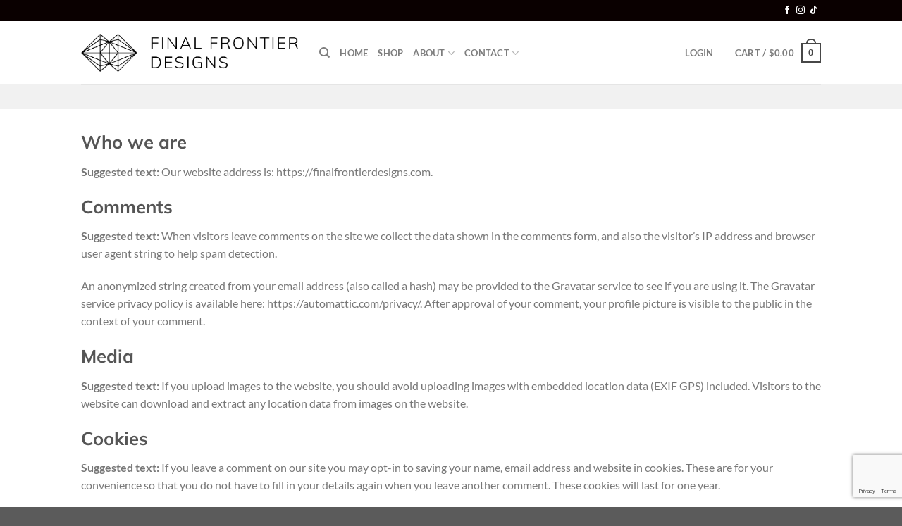

--- FILE ---
content_type: text/html; charset=utf-8
request_url: https://www.google.com/recaptcha/api2/anchor?ar=1&k=6Lda8GUmAAAAALKrxE9jbBibVQ_V9CzJhJzKEWps&co=aHR0cHM6Ly9maW5hbGZyb250aWVyZGVzaWducy5jb206NDQz&hl=en&v=N67nZn4AqZkNcbeMu4prBgzg&size=invisible&anchor-ms=20000&execute-ms=30000&cb=zaayb8rggiec
body_size: 48740
content:
<!DOCTYPE HTML><html dir="ltr" lang="en"><head><meta http-equiv="Content-Type" content="text/html; charset=UTF-8">
<meta http-equiv="X-UA-Compatible" content="IE=edge">
<title>reCAPTCHA</title>
<style type="text/css">
/* cyrillic-ext */
@font-face {
  font-family: 'Roboto';
  font-style: normal;
  font-weight: 400;
  font-stretch: 100%;
  src: url(//fonts.gstatic.com/s/roboto/v48/KFO7CnqEu92Fr1ME7kSn66aGLdTylUAMa3GUBHMdazTgWw.woff2) format('woff2');
  unicode-range: U+0460-052F, U+1C80-1C8A, U+20B4, U+2DE0-2DFF, U+A640-A69F, U+FE2E-FE2F;
}
/* cyrillic */
@font-face {
  font-family: 'Roboto';
  font-style: normal;
  font-weight: 400;
  font-stretch: 100%;
  src: url(//fonts.gstatic.com/s/roboto/v48/KFO7CnqEu92Fr1ME7kSn66aGLdTylUAMa3iUBHMdazTgWw.woff2) format('woff2');
  unicode-range: U+0301, U+0400-045F, U+0490-0491, U+04B0-04B1, U+2116;
}
/* greek-ext */
@font-face {
  font-family: 'Roboto';
  font-style: normal;
  font-weight: 400;
  font-stretch: 100%;
  src: url(//fonts.gstatic.com/s/roboto/v48/KFO7CnqEu92Fr1ME7kSn66aGLdTylUAMa3CUBHMdazTgWw.woff2) format('woff2');
  unicode-range: U+1F00-1FFF;
}
/* greek */
@font-face {
  font-family: 'Roboto';
  font-style: normal;
  font-weight: 400;
  font-stretch: 100%;
  src: url(//fonts.gstatic.com/s/roboto/v48/KFO7CnqEu92Fr1ME7kSn66aGLdTylUAMa3-UBHMdazTgWw.woff2) format('woff2');
  unicode-range: U+0370-0377, U+037A-037F, U+0384-038A, U+038C, U+038E-03A1, U+03A3-03FF;
}
/* math */
@font-face {
  font-family: 'Roboto';
  font-style: normal;
  font-weight: 400;
  font-stretch: 100%;
  src: url(//fonts.gstatic.com/s/roboto/v48/KFO7CnqEu92Fr1ME7kSn66aGLdTylUAMawCUBHMdazTgWw.woff2) format('woff2');
  unicode-range: U+0302-0303, U+0305, U+0307-0308, U+0310, U+0312, U+0315, U+031A, U+0326-0327, U+032C, U+032F-0330, U+0332-0333, U+0338, U+033A, U+0346, U+034D, U+0391-03A1, U+03A3-03A9, U+03B1-03C9, U+03D1, U+03D5-03D6, U+03F0-03F1, U+03F4-03F5, U+2016-2017, U+2034-2038, U+203C, U+2040, U+2043, U+2047, U+2050, U+2057, U+205F, U+2070-2071, U+2074-208E, U+2090-209C, U+20D0-20DC, U+20E1, U+20E5-20EF, U+2100-2112, U+2114-2115, U+2117-2121, U+2123-214F, U+2190, U+2192, U+2194-21AE, U+21B0-21E5, U+21F1-21F2, U+21F4-2211, U+2213-2214, U+2216-22FF, U+2308-230B, U+2310, U+2319, U+231C-2321, U+2336-237A, U+237C, U+2395, U+239B-23B7, U+23D0, U+23DC-23E1, U+2474-2475, U+25AF, U+25B3, U+25B7, U+25BD, U+25C1, U+25CA, U+25CC, U+25FB, U+266D-266F, U+27C0-27FF, U+2900-2AFF, U+2B0E-2B11, U+2B30-2B4C, U+2BFE, U+3030, U+FF5B, U+FF5D, U+1D400-1D7FF, U+1EE00-1EEFF;
}
/* symbols */
@font-face {
  font-family: 'Roboto';
  font-style: normal;
  font-weight: 400;
  font-stretch: 100%;
  src: url(//fonts.gstatic.com/s/roboto/v48/KFO7CnqEu92Fr1ME7kSn66aGLdTylUAMaxKUBHMdazTgWw.woff2) format('woff2');
  unicode-range: U+0001-000C, U+000E-001F, U+007F-009F, U+20DD-20E0, U+20E2-20E4, U+2150-218F, U+2190, U+2192, U+2194-2199, U+21AF, U+21E6-21F0, U+21F3, U+2218-2219, U+2299, U+22C4-22C6, U+2300-243F, U+2440-244A, U+2460-24FF, U+25A0-27BF, U+2800-28FF, U+2921-2922, U+2981, U+29BF, U+29EB, U+2B00-2BFF, U+4DC0-4DFF, U+FFF9-FFFB, U+10140-1018E, U+10190-1019C, U+101A0, U+101D0-101FD, U+102E0-102FB, U+10E60-10E7E, U+1D2C0-1D2D3, U+1D2E0-1D37F, U+1F000-1F0FF, U+1F100-1F1AD, U+1F1E6-1F1FF, U+1F30D-1F30F, U+1F315, U+1F31C, U+1F31E, U+1F320-1F32C, U+1F336, U+1F378, U+1F37D, U+1F382, U+1F393-1F39F, U+1F3A7-1F3A8, U+1F3AC-1F3AF, U+1F3C2, U+1F3C4-1F3C6, U+1F3CA-1F3CE, U+1F3D4-1F3E0, U+1F3ED, U+1F3F1-1F3F3, U+1F3F5-1F3F7, U+1F408, U+1F415, U+1F41F, U+1F426, U+1F43F, U+1F441-1F442, U+1F444, U+1F446-1F449, U+1F44C-1F44E, U+1F453, U+1F46A, U+1F47D, U+1F4A3, U+1F4B0, U+1F4B3, U+1F4B9, U+1F4BB, U+1F4BF, U+1F4C8-1F4CB, U+1F4D6, U+1F4DA, U+1F4DF, U+1F4E3-1F4E6, U+1F4EA-1F4ED, U+1F4F7, U+1F4F9-1F4FB, U+1F4FD-1F4FE, U+1F503, U+1F507-1F50B, U+1F50D, U+1F512-1F513, U+1F53E-1F54A, U+1F54F-1F5FA, U+1F610, U+1F650-1F67F, U+1F687, U+1F68D, U+1F691, U+1F694, U+1F698, U+1F6AD, U+1F6B2, U+1F6B9-1F6BA, U+1F6BC, U+1F6C6-1F6CF, U+1F6D3-1F6D7, U+1F6E0-1F6EA, U+1F6F0-1F6F3, U+1F6F7-1F6FC, U+1F700-1F7FF, U+1F800-1F80B, U+1F810-1F847, U+1F850-1F859, U+1F860-1F887, U+1F890-1F8AD, U+1F8B0-1F8BB, U+1F8C0-1F8C1, U+1F900-1F90B, U+1F93B, U+1F946, U+1F984, U+1F996, U+1F9E9, U+1FA00-1FA6F, U+1FA70-1FA7C, U+1FA80-1FA89, U+1FA8F-1FAC6, U+1FACE-1FADC, U+1FADF-1FAE9, U+1FAF0-1FAF8, U+1FB00-1FBFF;
}
/* vietnamese */
@font-face {
  font-family: 'Roboto';
  font-style: normal;
  font-weight: 400;
  font-stretch: 100%;
  src: url(//fonts.gstatic.com/s/roboto/v48/KFO7CnqEu92Fr1ME7kSn66aGLdTylUAMa3OUBHMdazTgWw.woff2) format('woff2');
  unicode-range: U+0102-0103, U+0110-0111, U+0128-0129, U+0168-0169, U+01A0-01A1, U+01AF-01B0, U+0300-0301, U+0303-0304, U+0308-0309, U+0323, U+0329, U+1EA0-1EF9, U+20AB;
}
/* latin-ext */
@font-face {
  font-family: 'Roboto';
  font-style: normal;
  font-weight: 400;
  font-stretch: 100%;
  src: url(//fonts.gstatic.com/s/roboto/v48/KFO7CnqEu92Fr1ME7kSn66aGLdTylUAMa3KUBHMdazTgWw.woff2) format('woff2');
  unicode-range: U+0100-02BA, U+02BD-02C5, U+02C7-02CC, U+02CE-02D7, U+02DD-02FF, U+0304, U+0308, U+0329, U+1D00-1DBF, U+1E00-1E9F, U+1EF2-1EFF, U+2020, U+20A0-20AB, U+20AD-20C0, U+2113, U+2C60-2C7F, U+A720-A7FF;
}
/* latin */
@font-face {
  font-family: 'Roboto';
  font-style: normal;
  font-weight: 400;
  font-stretch: 100%;
  src: url(//fonts.gstatic.com/s/roboto/v48/KFO7CnqEu92Fr1ME7kSn66aGLdTylUAMa3yUBHMdazQ.woff2) format('woff2');
  unicode-range: U+0000-00FF, U+0131, U+0152-0153, U+02BB-02BC, U+02C6, U+02DA, U+02DC, U+0304, U+0308, U+0329, U+2000-206F, U+20AC, U+2122, U+2191, U+2193, U+2212, U+2215, U+FEFF, U+FFFD;
}
/* cyrillic-ext */
@font-face {
  font-family: 'Roboto';
  font-style: normal;
  font-weight: 500;
  font-stretch: 100%;
  src: url(//fonts.gstatic.com/s/roboto/v48/KFO7CnqEu92Fr1ME7kSn66aGLdTylUAMa3GUBHMdazTgWw.woff2) format('woff2');
  unicode-range: U+0460-052F, U+1C80-1C8A, U+20B4, U+2DE0-2DFF, U+A640-A69F, U+FE2E-FE2F;
}
/* cyrillic */
@font-face {
  font-family: 'Roboto';
  font-style: normal;
  font-weight: 500;
  font-stretch: 100%;
  src: url(//fonts.gstatic.com/s/roboto/v48/KFO7CnqEu92Fr1ME7kSn66aGLdTylUAMa3iUBHMdazTgWw.woff2) format('woff2');
  unicode-range: U+0301, U+0400-045F, U+0490-0491, U+04B0-04B1, U+2116;
}
/* greek-ext */
@font-face {
  font-family: 'Roboto';
  font-style: normal;
  font-weight: 500;
  font-stretch: 100%;
  src: url(//fonts.gstatic.com/s/roboto/v48/KFO7CnqEu92Fr1ME7kSn66aGLdTylUAMa3CUBHMdazTgWw.woff2) format('woff2');
  unicode-range: U+1F00-1FFF;
}
/* greek */
@font-face {
  font-family: 'Roboto';
  font-style: normal;
  font-weight: 500;
  font-stretch: 100%;
  src: url(//fonts.gstatic.com/s/roboto/v48/KFO7CnqEu92Fr1ME7kSn66aGLdTylUAMa3-UBHMdazTgWw.woff2) format('woff2');
  unicode-range: U+0370-0377, U+037A-037F, U+0384-038A, U+038C, U+038E-03A1, U+03A3-03FF;
}
/* math */
@font-face {
  font-family: 'Roboto';
  font-style: normal;
  font-weight: 500;
  font-stretch: 100%;
  src: url(//fonts.gstatic.com/s/roboto/v48/KFO7CnqEu92Fr1ME7kSn66aGLdTylUAMawCUBHMdazTgWw.woff2) format('woff2');
  unicode-range: U+0302-0303, U+0305, U+0307-0308, U+0310, U+0312, U+0315, U+031A, U+0326-0327, U+032C, U+032F-0330, U+0332-0333, U+0338, U+033A, U+0346, U+034D, U+0391-03A1, U+03A3-03A9, U+03B1-03C9, U+03D1, U+03D5-03D6, U+03F0-03F1, U+03F4-03F5, U+2016-2017, U+2034-2038, U+203C, U+2040, U+2043, U+2047, U+2050, U+2057, U+205F, U+2070-2071, U+2074-208E, U+2090-209C, U+20D0-20DC, U+20E1, U+20E5-20EF, U+2100-2112, U+2114-2115, U+2117-2121, U+2123-214F, U+2190, U+2192, U+2194-21AE, U+21B0-21E5, U+21F1-21F2, U+21F4-2211, U+2213-2214, U+2216-22FF, U+2308-230B, U+2310, U+2319, U+231C-2321, U+2336-237A, U+237C, U+2395, U+239B-23B7, U+23D0, U+23DC-23E1, U+2474-2475, U+25AF, U+25B3, U+25B7, U+25BD, U+25C1, U+25CA, U+25CC, U+25FB, U+266D-266F, U+27C0-27FF, U+2900-2AFF, U+2B0E-2B11, U+2B30-2B4C, U+2BFE, U+3030, U+FF5B, U+FF5D, U+1D400-1D7FF, U+1EE00-1EEFF;
}
/* symbols */
@font-face {
  font-family: 'Roboto';
  font-style: normal;
  font-weight: 500;
  font-stretch: 100%;
  src: url(//fonts.gstatic.com/s/roboto/v48/KFO7CnqEu92Fr1ME7kSn66aGLdTylUAMaxKUBHMdazTgWw.woff2) format('woff2');
  unicode-range: U+0001-000C, U+000E-001F, U+007F-009F, U+20DD-20E0, U+20E2-20E4, U+2150-218F, U+2190, U+2192, U+2194-2199, U+21AF, U+21E6-21F0, U+21F3, U+2218-2219, U+2299, U+22C4-22C6, U+2300-243F, U+2440-244A, U+2460-24FF, U+25A0-27BF, U+2800-28FF, U+2921-2922, U+2981, U+29BF, U+29EB, U+2B00-2BFF, U+4DC0-4DFF, U+FFF9-FFFB, U+10140-1018E, U+10190-1019C, U+101A0, U+101D0-101FD, U+102E0-102FB, U+10E60-10E7E, U+1D2C0-1D2D3, U+1D2E0-1D37F, U+1F000-1F0FF, U+1F100-1F1AD, U+1F1E6-1F1FF, U+1F30D-1F30F, U+1F315, U+1F31C, U+1F31E, U+1F320-1F32C, U+1F336, U+1F378, U+1F37D, U+1F382, U+1F393-1F39F, U+1F3A7-1F3A8, U+1F3AC-1F3AF, U+1F3C2, U+1F3C4-1F3C6, U+1F3CA-1F3CE, U+1F3D4-1F3E0, U+1F3ED, U+1F3F1-1F3F3, U+1F3F5-1F3F7, U+1F408, U+1F415, U+1F41F, U+1F426, U+1F43F, U+1F441-1F442, U+1F444, U+1F446-1F449, U+1F44C-1F44E, U+1F453, U+1F46A, U+1F47D, U+1F4A3, U+1F4B0, U+1F4B3, U+1F4B9, U+1F4BB, U+1F4BF, U+1F4C8-1F4CB, U+1F4D6, U+1F4DA, U+1F4DF, U+1F4E3-1F4E6, U+1F4EA-1F4ED, U+1F4F7, U+1F4F9-1F4FB, U+1F4FD-1F4FE, U+1F503, U+1F507-1F50B, U+1F50D, U+1F512-1F513, U+1F53E-1F54A, U+1F54F-1F5FA, U+1F610, U+1F650-1F67F, U+1F687, U+1F68D, U+1F691, U+1F694, U+1F698, U+1F6AD, U+1F6B2, U+1F6B9-1F6BA, U+1F6BC, U+1F6C6-1F6CF, U+1F6D3-1F6D7, U+1F6E0-1F6EA, U+1F6F0-1F6F3, U+1F6F7-1F6FC, U+1F700-1F7FF, U+1F800-1F80B, U+1F810-1F847, U+1F850-1F859, U+1F860-1F887, U+1F890-1F8AD, U+1F8B0-1F8BB, U+1F8C0-1F8C1, U+1F900-1F90B, U+1F93B, U+1F946, U+1F984, U+1F996, U+1F9E9, U+1FA00-1FA6F, U+1FA70-1FA7C, U+1FA80-1FA89, U+1FA8F-1FAC6, U+1FACE-1FADC, U+1FADF-1FAE9, U+1FAF0-1FAF8, U+1FB00-1FBFF;
}
/* vietnamese */
@font-face {
  font-family: 'Roboto';
  font-style: normal;
  font-weight: 500;
  font-stretch: 100%;
  src: url(//fonts.gstatic.com/s/roboto/v48/KFO7CnqEu92Fr1ME7kSn66aGLdTylUAMa3OUBHMdazTgWw.woff2) format('woff2');
  unicode-range: U+0102-0103, U+0110-0111, U+0128-0129, U+0168-0169, U+01A0-01A1, U+01AF-01B0, U+0300-0301, U+0303-0304, U+0308-0309, U+0323, U+0329, U+1EA0-1EF9, U+20AB;
}
/* latin-ext */
@font-face {
  font-family: 'Roboto';
  font-style: normal;
  font-weight: 500;
  font-stretch: 100%;
  src: url(//fonts.gstatic.com/s/roboto/v48/KFO7CnqEu92Fr1ME7kSn66aGLdTylUAMa3KUBHMdazTgWw.woff2) format('woff2');
  unicode-range: U+0100-02BA, U+02BD-02C5, U+02C7-02CC, U+02CE-02D7, U+02DD-02FF, U+0304, U+0308, U+0329, U+1D00-1DBF, U+1E00-1E9F, U+1EF2-1EFF, U+2020, U+20A0-20AB, U+20AD-20C0, U+2113, U+2C60-2C7F, U+A720-A7FF;
}
/* latin */
@font-face {
  font-family: 'Roboto';
  font-style: normal;
  font-weight: 500;
  font-stretch: 100%;
  src: url(//fonts.gstatic.com/s/roboto/v48/KFO7CnqEu92Fr1ME7kSn66aGLdTylUAMa3yUBHMdazQ.woff2) format('woff2');
  unicode-range: U+0000-00FF, U+0131, U+0152-0153, U+02BB-02BC, U+02C6, U+02DA, U+02DC, U+0304, U+0308, U+0329, U+2000-206F, U+20AC, U+2122, U+2191, U+2193, U+2212, U+2215, U+FEFF, U+FFFD;
}
/* cyrillic-ext */
@font-face {
  font-family: 'Roboto';
  font-style: normal;
  font-weight: 900;
  font-stretch: 100%;
  src: url(//fonts.gstatic.com/s/roboto/v48/KFO7CnqEu92Fr1ME7kSn66aGLdTylUAMa3GUBHMdazTgWw.woff2) format('woff2');
  unicode-range: U+0460-052F, U+1C80-1C8A, U+20B4, U+2DE0-2DFF, U+A640-A69F, U+FE2E-FE2F;
}
/* cyrillic */
@font-face {
  font-family: 'Roboto';
  font-style: normal;
  font-weight: 900;
  font-stretch: 100%;
  src: url(//fonts.gstatic.com/s/roboto/v48/KFO7CnqEu92Fr1ME7kSn66aGLdTylUAMa3iUBHMdazTgWw.woff2) format('woff2');
  unicode-range: U+0301, U+0400-045F, U+0490-0491, U+04B0-04B1, U+2116;
}
/* greek-ext */
@font-face {
  font-family: 'Roboto';
  font-style: normal;
  font-weight: 900;
  font-stretch: 100%;
  src: url(//fonts.gstatic.com/s/roboto/v48/KFO7CnqEu92Fr1ME7kSn66aGLdTylUAMa3CUBHMdazTgWw.woff2) format('woff2');
  unicode-range: U+1F00-1FFF;
}
/* greek */
@font-face {
  font-family: 'Roboto';
  font-style: normal;
  font-weight: 900;
  font-stretch: 100%;
  src: url(//fonts.gstatic.com/s/roboto/v48/KFO7CnqEu92Fr1ME7kSn66aGLdTylUAMa3-UBHMdazTgWw.woff2) format('woff2');
  unicode-range: U+0370-0377, U+037A-037F, U+0384-038A, U+038C, U+038E-03A1, U+03A3-03FF;
}
/* math */
@font-face {
  font-family: 'Roboto';
  font-style: normal;
  font-weight: 900;
  font-stretch: 100%;
  src: url(//fonts.gstatic.com/s/roboto/v48/KFO7CnqEu92Fr1ME7kSn66aGLdTylUAMawCUBHMdazTgWw.woff2) format('woff2');
  unicode-range: U+0302-0303, U+0305, U+0307-0308, U+0310, U+0312, U+0315, U+031A, U+0326-0327, U+032C, U+032F-0330, U+0332-0333, U+0338, U+033A, U+0346, U+034D, U+0391-03A1, U+03A3-03A9, U+03B1-03C9, U+03D1, U+03D5-03D6, U+03F0-03F1, U+03F4-03F5, U+2016-2017, U+2034-2038, U+203C, U+2040, U+2043, U+2047, U+2050, U+2057, U+205F, U+2070-2071, U+2074-208E, U+2090-209C, U+20D0-20DC, U+20E1, U+20E5-20EF, U+2100-2112, U+2114-2115, U+2117-2121, U+2123-214F, U+2190, U+2192, U+2194-21AE, U+21B0-21E5, U+21F1-21F2, U+21F4-2211, U+2213-2214, U+2216-22FF, U+2308-230B, U+2310, U+2319, U+231C-2321, U+2336-237A, U+237C, U+2395, U+239B-23B7, U+23D0, U+23DC-23E1, U+2474-2475, U+25AF, U+25B3, U+25B7, U+25BD, U+25C1, U+25CA, U+25CC, U+25FB, U+266D-266F, U+27C0-27FF, U+2900-2AFF, U+2B0E-2B11, U+2B30-2B4C, U+2BFE, U+3030, U+FF5B, U+FF5D, U+1D400-1D7FF, U+1EE00-1EEFF;
}
/* symbols */
@font-face {
  font-family: 'Roboto';
  font-style: normal;
  font-weight: 900;
  font-stretch: 100%;
  src: url(//fonts.gstatic.com/s/roboto/v48/KFO7CnqEu92Fr1ME7kSn66aGLdTylUAMaxKUBHMdazTgWw.woff2) format('woff2');
  unicode-range: U+0001-000C, U+000E-001F, U+007F-009F, U+20DD-20E0, U+20E2-20E4, U+2150-218F, U+2190, U+2192, U+2194-2199, U+21AF, U+21E6-21F0, U+21F3, U+2218-2219, U+2299, U+22C4-22C6, U+2300-243F, U+2440-244A, U+2460-24FF, U+25A0-27BF, U+2800-28FF, U+2921-2922, U+2981, U+29BF, U+29EB, U+2B00-2BFF, U+4DC0-4DFF, U+FFF9-FFFB, U+10140-1018E, U+10190-1019C, U+101A0, U+101D0-101FD, U+102E0-102FB, U+10E60-10E7E, U+1D2C0-1D2D3, U+1D2E0-1D37F, U+1F000-1F0FF, U+1F100-1F1AD, U+1F1E6-1F1FF, U+1F30D-1F30F, U+1F315, U+1F31C, U+1F31E, U+1F320-1F32C, U+1F336, U+1F378, U+1F37D, U+1F382, U+1F393-1F39F, U+1F3A7-1F3A8, U+1F3AC-1F3AF, U+1F3C2, U+1F3C4-1F3C6, U+1F3CA-1F3CE, U+1F3D4-1F3E0, U+1F3ED, U+1F3F1-1F3F3, U+1F3F5-1F3F7, U+1F408, U+1F415, U+1F41F, U+1F426, U+1F43F, U+1F441-1F442, U+1F444, U+1F446-1F449, U+1F44C-1F44E, U+1F453, U+1F46A, U+1F47D, U+1F4A3, U+1F4B0, U+1F4B3, U+1F4B9, U+1F4BB, U+1F4BF, U+1F4C8-1F4CB, U+1F4D6, U+1F4DA, U+1F4DF, U+1F4E3-1F4E6, U+1F4EA-1F4ED, U+1F4F7, U+1F4F9-1F4FB, U+1F4FD-1F4FE, U+1F503, U+1F507-1F50B, U+1F50D, U+1F512-1F513, U+1F53E-1F54A, U+1F54F-1F5FA, U+1F610, U+1F650-1F67F, U+1F687, U+1F68D, U+1F691, U+1F694, U+1F698, U+1F6AD, U+1F6B2, U+1F6B9-1F6BA, U+1F6BC, U+1F6C6-1F6CF, U+1F6D3-1F6D7, U+1F6E0-1F6EA, U+1F6F0-1F6F3, U+1F6F7-1F6FC, U+1F700-1F7FF, U+1F800-1F80B, U+1F810-1F847, U+1F850-1F859, U+1F860-1F887, U+1F890-1F8AD, U+1F8B0-1F8BB, U+1F8C0-1F8C1, U+1F900-1F90B, U+1F93B, U+1F946, U+1F984, U+1F996, U+1F9E9, U+1FA00-1FA6F, U+1FA70-1FA7C, U+1FA80-1FA89, U+1FA8F-1FAC6, U+1FACE-1FADC, U+1FADF-1FAE9, U+1FAF0-1FAF8, U+1FB00-1FBFF;
}
/* vietnamese */
@font-face {
  font-family: 'Roboto';
  font-style: normal;
  font-weight: 900;
  font-stretch: 100%;
  src: url(//fonts.gstatic.com/s/roboto/v48/KFO7CnqEu92Fr1ME7kSn66aGLdTylUAMa3OUBHMdazTgWw.woff2) format('woff2');
  unicode-range: U+0102-0103, U+0110-0111, U+0128-0129, U+0168-0169, U+01A0-01A1, U+01AF-01B0, U+0300-0301, U+0303-0304, U+0308-0309, U+0323, U+0329, U+1EA0-1EF9, U+20AB;
}
/* latin-ext */
@font-face {
  font-family: 'Roboto';
  font-style: normal;
  font-weight: 900;
  font-stretch: 100%;
  src: url(//fonts.gstatic.com/s/roboto/v48/KFO7CnqEu92Fr1ME7kSn66aGLdTylUAMa3KUBHMdazTgWw.woff2) format('woff2');
  unicode-range: U+0100-02BA, U+02BD-02C5, U+02C7-02CC, U+02CE-02D7, U+02DD-02FF, U+0304, U+0308, U+0329, U+1D00-1DBF, U+1E00-1E9F, U+1EF2-1EFF, U+2020, U+20A0-20AB, U+20AD-20C0, U+2113, U+2C60-2C7F, U+A720-A7FF;
}
/* latin */
@font-face {
  font-family: 'Roboto';
  font-style: normal;
  font-weight: 900;
  font-stretch: 100%;
  src: url(//fonts.gstatic.com/s/roboto/v48/KFO7CnqEu92Fr1ME7kSn66aGLdTylUAMa3yUBHMdazQ.woff2) format('woff2');
  unicode-range: U+0000-00FF, U+0131, U+0152-0153, U+02BB-02BC, U+02C6, U+02DA, U+02DC, U+0304, U+0308, U+0329, U+2000-206F, U+20AC, U+2122, U+2191, U+2193, U+2212, U+2215, U+FEFF, U+FFFD;
}

</style>
<link rel="stylesheet" type="text/css" href="https://www.gstatic.com/recaptcha/releases/N67nZn4AqZkNcbeMu4prBgzg/styles__ltr.css">
<script nonce="t4dIQs4uRnL51y-loc30Ww" type="text/javascript">window['__recaptcha_api'] = 'https://www.google.com/recaptcha/api2/';</script>
<script type="text/javascript" src="https://www.gstatic.com/recaptcha/releases/N67nZn4AqZkNcbeMu4prBgzg/recaptcha__en.js" nonce="t4dIQs4uRnL51y-loc30Ww">
      
    </script></head>
<body><div id="rc-anchor-alert" class="rc-anchor-alert"></div>
<input type="hidden" id="recaptcha-token" value="[base64]">
<script type="text/javascript" nonce="t4dIQs4uRnL51y-loc30Ww">
      recaptcha.anchor.Main.init("[\x22ainput\x22,[\x22bgdata\x22,\x22\x22,\[base64]/[base64]/[base64]/bmV3IHJbeF0oY1swXSk6RT09Mj9uZXcgclt4XShjWzBdLGNbMV0pOkU9PTM/bmV3IHJbeF0oY1swXSxjWzFdLGNbMl0pOkU9PTQ/[base64]/[base64]/[base64]/[base64]/[base64]/[base64]/[base64]/[base64]\x22,\[base64]\x22,\x22w7g0DsK1wqnDuj5KKltVD8Ozwos1wo04wo3CgMOdw4M6VMOVUsOcBSHDj8OKw4JzVMKVNghtTsODJg3DqTofw68uJ8O/OcOGwo5aQjcNVMKwPBDDniJqQyDCnVvCrTZPcsO9w7XCuMKXaCxYwoknwrVqw69LTiwHwrM+woTCvjzDjsKULVQ4L8OmJDYMwp4/c04hECg/exsLL8KDV8OGV8O+GgnCgxrDsHt0wqoQWj46wq/DuMKpw4PDj8K9clzDqhV7wptnw4x2U8KaWGfDsk4jVMOcGMKTw5PDvMKYWlNPIsOTCFNgw53CiEkvN119fUBsSVc+SMK/asKGwpIILcOAL8OrBMKjJsO4D8ONNsKLKsOTw6QwwoUXcsOkw5pNdg0AFGVAI8KVbgtXA155wpzDmcOFw494w4BFw44uwodCHBdxfnvDlMKXw6EEXGrDnsOXRcKuw4PDp8OoTsKNQgXDnE/CjjsnwqfCiMOHeAvCsMOAasKlwpA2w6DDixsIwrlyKH0Ewq3DtHzCu8OhO8OGw4HDpsOlwofCpD3Dl8KAWMOKwpApwqXDqsK3w4jClMKVR8K8U1RJUcK5DijDthjDs8K1LcOewrTDhMO8NTEPwp/[base64]/CisKUBsKZGMKCVMOPQcOvWsKrFFw7JcKPwqoDw6nCjcKnw4pXLhfCksOKw4vCljFKGC8YwpbCk1UTw6HDu0jDisKywqkleBvCtcKBHR7DqMO8T1HCgyrCsUNjVcK7w5HDtsKOwqFNIcKdS8Khwp0zw4jCnmtrf8ORX8OsSB8/w4fDuWpEwqslFsKQb8OaB0HDvHYxHcOywq/CrDrCqsOhXcOaQlspDUcOw7NVEy7DtmsFw6LDl2zCuX1IGybDqBDDisO7w6wtw5XDicKoNcOGZQhaUcOWwq40O0/DlcKtN8Kuwp/ChAFHMcOYw7wNWcKvw7UidD99wpVbw6LDoEJVTMOkw7PDmsOlJsKKw59+wohVwqFgw7BDKT0Gwq7CkMOvWyXCkwgKbsOJCsO/DsKcw6oBLAzDncOFw4nCmsK+w6jCtwLCrDvDtCvDpGHCkRjCmcOdwqjDr3rClkFHdcKbwo/ClQbCo3/[base64]/DrS3CncKBDQTCiUzDmcOjAMOqCQsfw6Ykw4RLFzDCkhh9w58dwrlBMkM+RsOLO8OkYcKxM8Kgw4dFw5jCr8OUO2bDki1nwrAjIsKNw6vDqnhLW1PDjBvCl2Aww5/[base64]/DmcKgV17DucOfw7XCqcK/eRtIJcK1woPDpUo1cGYRwqgMOmPDi2vCrw9lf8Ocw6UNw5XCrlnDulnCqTvDm1bCjG3DtsKLYcKkU3E1w6Y9NQ48w7Qlw6gkDsKMEhE2KVYQPBkiwpzCqkLDvyrChMKBw5QBwr48w5nCmcKPwpxSF8OGwr/DncKXCx7CvDXDuMKXwoVvwp4wwoYgVz7Cq3Rmw4YRd0XCrcO3BsOvV2TCslADPcOWwrs4amYEJMOjw43ClQ9qwpXDjcKkw6TDgcOrOw5Yb8K4wrHCo8OTcC7ClMOGw4vCsC/Cg8OQwpzCvcKhwpwSKCzCmsKSWcO0fhHCo8KbwrfDlykKwrPCllMFwqbCogYWwqfCmcKtwqBUw4ACw6rDp8OcXcKlwrvDkihtw5ETw6xnwobDhMO+w4gXwrAwDsOoAX/DthvDg8K7w4tgw4VDw4Z8woRMaQ53UMKVBMKYw4ZaEhnCtDbDp8OQEE4PIcOtOS1dwpgnw6PDhsK5wpLCl8KCUMOQUcOVVi/DusKpLsKew63CgMOYWcOmwrjCm17DnHHDpzPDixkxA8KcH8OjdRvDpsKEBn5Vw5/CnRzCjGcuwq/Cu8Kcw64GwoPCr8O0PcKNI8OYAsOcwqY3HRrCqW1tbBzCssOeKAQ+I8Klwpg5wqUQY8Oaw7Jjw51cwpxNc8OBF8KJw5VcfylIw4FrwrLCl8O/TcOsQyXCmMOyw59Fw4fDm8KpScO3w6bDgcOWwrILw5zCicOTOGXDpEgtwoXDtMOrUkRYXsOqL2bDt8KtwoZyw4fDg8O1wqg6woLDo0lqw6dGwqofwp4wVBLCvEvCl1DCpnzCl8O8amTCi2NkSMK/fzvCqMObw4w6IhFNbl9hEMOyw5zCiMO6HVbDpxIAPEswRmzCvXJddDgfaC8yfcKhHGPDrcOHAMKpwpHDk8KKQUkLYwPCpsOdVcKqw5HDqGvDgW/DkMO5wrHCtxx9OcKfwpTCrCvCtnjCjMKLwrTDvMKccXV9FmDDknAxSBNxAcOcwqrClFhFTUhVdA3CiMK6dcODbsOyMcKgDMONwrlsJSPDs8OIO0XDocKfw44kJcOlw6JSwonCoEJowovCu2UYEMOKcMO7QcOmb3HCiFXDkg50wqnDrTHCkUQvGWjDncKpLcOnQD/DuEVxNMKaw4xBLBvCgCdpw4tqw47CvMOvwp9bRnvDnz3CmCAXw6vDpx8GwoPDqX9qwq/Ck2dAw7LCpXg1wpJVwoQMwqcMw4Aqw6s/MMKxwqnDokrDocO9PsKKUMOGwqPCkktGbDYhc8KOw4jCpsO0PMKUw6kmwoI3Ey58wofCpWYWw5HCgyZpw73Co21+w7MUwqnDrCUjwrsHw4vDucKpdG/DmiR3e8OfZ8KGwoHCl8OibAYeGMO4w7nDkWfDqMOJw7LDjMOpZ8OtBjIdYjEAw47CgW5mw5jDlcKowq1Mwpo7wpvCgiLDnMOPecKNwotOdm44JMKvwp4Vw73Dt8Ofwq5UUcKvJcO/GXXDrMKiwq/DrC/DocOOeMO5ZsOOFERJe0Mxwrt4w6Riw5XDkTXCqTwIBMOEaTLDti8KXMO4w7jClF1qwq7CiBo/H0bChnfDqB9nw5dJKsOrRDQuw6kHARZvw7/CvRLDg8Ohw49WLcO+J8OcFsKdw5Y+C8KPw53DpMO5X8Khw6LCgsOtN03Dh8KKw54BAH7Ckm3DoFAlM8KhbEUQwobCiDnCn8KgJkHCkwZbw4dgw7bCocKxw4/Do8KKX3nDsUnCi8KfwqnChMOZUMO1w546wpPCjcKgKkAFTC8TDcKqwqDChG7Ds3vCriArw5khwqbCuMK4NMKXGiXDr1QJS8K/wpLDr2B8RHsFwrXCihtbwodmd0/[base64]/[base64]/[base64]/Cp8KMwqgKw4UlOsOaw6t/[base64]/Cq1/DrxE8woNQc1TCtW3DpygWwqTDjMOtdR5ww5Z/M2HCt8Oiw4fCvz3DvCLDvhnCrsOxwr1tw58Iw7fClFPDusKVaMKTwoIjSENdw4EowrBLWVdVYMKZw6VcwqTDrw45wpjChm/CkE7ChEFdwpbCuMKUw5/CqgEawoVhw5pDP8OvwoHDlMOwwrTCscO/cm4gwpPCmMK0fxnDlMO+w5Mrw4PDpMKGw6FgcnHDusKkESrCisKqwp50KhZ8w5tuNsO/[base64]/Dgi9gwrN6Z8KnAcKdGMO1wq7CisKncsKOwrR0O1NWDMKVCsOmwqguwpNHQsKbwr88eipQw7p7WsO7wrtvwobDiWdHPy7DncOtw7LCtsOsCW3DmcK3wrodwocJw5x4AsO+U0ldGcOBbsKmAsOaKkjCu2Ugw6jDkFkMw6tIwrYKw5vCqXQjP8OTwpzDiW4Ww7TCrm/DgsK0NUnDucOgal0gQgQEHsKxw6TDmGHCpsK1w6PDuH3CmsO3cCnChAVAwr08w5VRwrjDjcKhwoYWR8OUZRzDgRPChijDgC3DiFwpw7LDlcKjEhc9w4csScO1wqgKc8OkRXklScOxKcKGVcOwwoLDnHnCqlhsMcOfEy3CicKhwrPDim1FwpRtH8OXPcOcw6/Dh0Muw4/[base64]/[base64]/[base64]/DqWzDsjM/UnUbbx3CkcKEZVwKw4DCjMKJwpBzBsO5woxSESzDvEQvw5HCr8OMw7zDgHYAZTTCr1dgwpEvGMOHwrnCozvDk8Oew4VYwrQOw4tfw5xRwrHDvMKnw5nDusOmN8Ksw69ow5LDvAIzasOFLMKkw5DDjcKTwqfDssKFfMKZw5rCrQNcwrx9wrdSZw3DnWTDhxVOUx8vw59/F8O4OcKsw5hELsKQMMOZTkAIw7zCjcKAw4LDkm/[base64]/CiVfCnkfCgcKKI1gJw51+ECnDp8KfU8O/w5/CsFPCtMKEw5wgBX1Iw4fCj8Oawookw4fDkVjDiCXDu2Iuw6TDgcK/w5LDhsK6w5XCo2omwqs/QMK+C23Csx7DiURVw58Me2BYFMOvwqRvAgguR3LDs1zCisO6ZMKUbGLDsScdw5IZw5rCgXcQw74MXETCjsKyw7Erw6PCj8OIPkIFw5TDvMOYw4lQMcOLw69Qw4fCuMKIwrg9woRHw53CgcOhKS/[base64]/Cvmlyw6XCuMKNPDbDqcOOw6F8DcKBODIeZsKwWMOrw6TDk1AtfMOmccO1wpPDgUbDncKOI8OVfwvCmcO7fcKDw6IzAT4QSMOAG8Odw73DpMKrwrtwZsO0SsOHw6B7w5HDhMKYQBLDjw8aw5JkCXhPw7DCiznCr8O8SWREwrNcPFjDjcORwqLCpcO/w7fCkcKvwqLCrjAKwr3DkC7CnsKAw5QBRRLCg8OCw4LCtMO4w6B/[base64]/Dr3h7wrxwEEPCicKRw7QuLn4vw73CjMO2OFFKLsKqw7Icw5BsagJXTsO3wq4bG3hmTxMgwrhSc8OPw6F0wrUzw5/[base64]/[base64]/DvsKnwpHCrsO8woAvXMKzbcOdU8KZLE/CtcKKGCRiwoHCgWV6wr0GLzwEOU8Lw7rCqcOFwqLCp8KYwqBSw5MWYzwqw5hlcjDDj8OBw5bDmsKSw5LDmjzDmx4Gw57Cp8OQKcOESRPDu0jDqXnCp8K1bzYQVkXDhETDisK3wrAzaHx2w6PDhTUaa3zCtH/[base64]/ChGDCmMOmw6TCjsKLw47DisKWw4HCkMKPwqQ+w6lrwpPCssKPanTDqcK4LDN/w7BSADgIw7nDj0rCtxPDosOUw7IZblDCiipvw7fCsm3Du8KvScK1fMKzJQ/CtMKDd1XDh005Z8OsVsK/w5ckw5lNHiB6wo1Lw4o3a8OKLMK9wpVWM8O2w5jCrsKcfhAaw542w7bDlH1Rw6zDncKSEj/DrMKQw6AUHcO/T8KiwoXDsMKNM8O2Un9MwoQ5fcOUYsOqwonDgF9jw5t0CwYawofDscKEccOKwpQBwofDmcOdwqPDmHpEKsKGesOTGBzDmHfCuMOsworDg8K/wq7CiMOHBXVxw654RHZtR8OkfBfCmsOiU8OwTMKYw43Ck2/DhiMpwpl8w6R7wqLDsmwYEMORwrLDhFRaw41eH8K2wpPCr8O/w7V1EsKTEjtEwpnDjMKiW8KcUsKFGsKiwoUVw6/DlHl6w6N4Ejo/[base64]/CiC7DoSrDo0XDuTPDi8O8w7ctDErCtEJtDMO4wrIVwqrDtsK/wpgnwrg9H8OuB8KIwrR7DMK7wpDCmcKvwrA+w71Kwqo6w5xvQ8KvwptLED7CkFcswpTDiwPCmcKswq40C1PClDNcwoJKwrhMZcKUScK/[base64]/DiMO8wp8Ew4LCujARw57CusOzwrPDj8Oiwp7CmMKTPMKCS8KxSH44c8OxLcKGLMKDw6IjwoBESy0JL8KGw4oZdMO0w4jDk8O5w5chMhLCl8OWJsOHwoLDqj7DsGw4woo7wqF1wo0/LMOXGcK9w7EhR2HDsnzChHTChsOsWjhkbAcTw7PCsH5BK8KPwrADwqAVwr/DtljDi8OQc8KYW8KpG8ODwq0Nw50YeToQb1xZw4dLwqIlw4BkNg/ClsOxasO4w5dHwqvClMK7w6zChDhKwqzCi8KYJsKyw5PCksKeEnnCu3jDt8Okwp3DnsKWb8O7PyLDpcO4wpHCgRnCvcO8bhjCosK+L18ew4ohwrXDuG7DsWPCjsKzw5YGGF/DsHHDtMKOesOSd8OgUsORRBTDmnBGwppYbcOgChxnXixbwqzCvsKgFXfDp8ODw7jDtMOkWEMdcTXDoMOgZMOgRC0mXFoEwr/CpwZ4w4jCoMOfCSJuw5bDscKDwrNrw7ctw5nCiGJLw6MGChYVw7fDtsOYwrHDtjvDnB9ba8K8JcOlwr3DnsOtw6dxLntiOQYdTcOgcMKMLcOyJ1DCkcKURcK7K8K5woDDnUHCnhwAPB8Yw5bDo8ORHirCiMK+BBzCtcKxbz/[base64]/[base64]/ZcKqw7HDkyLDq1vCh8KKSGzCmHPCqsKcRMKjwqzDsMOZw55hw7bCumQGAi/ClcKRw5jDryzDk8KxwogEJMOmBsKzRsKZw6JMw4PDilvDuHHClkjDqRTDri7DvsO5woxzw5fCksOYwqNOwrVSwoc6wpsMw5zDs8KHbRLDszPCmX/CrMODYcO9acKFEMOaR8O/BcKIGip6BiXCmMKiN8O4wqIMGDAFL8OKwoZtDcOqE8OaPcKmw5HDmcKpwokEVMKXTH/Ch2HDs0/[base64]/CnsKNwo06wp3CvX3DgSvCg3TDk8Ksaw3CiMKdWcOrTsKiSEw0w5jDjhzDsCVSw5rDk8Oww4Z0bMKGfDYuI8Ovw50OwrHDhcOMMsKFIhwgwqnDnVvDnGwpNBXDmsOrwrpBw7wJwpHChVPCtcOBQ8KdwqdiFMO2DMK0w5LDkEMZEsO+Y0PCrg/[base64]/[base64]/bC93w47CocONwp/DlwIXRkpNd8KOw5/DlQYEwqAqdcOwwo1WbsKXwq/DsUpAwqsdwoxFw507wp3ClRzClsKmP1jClkXDvsO1GmrCssKpQj/DtMOwd2wjw73CkXDDlMO+VsK4QTHCtsKrw5vDtsKXwqDDq1wXXUJfB8KOD05xwpF+fcOawr9aKnpLw5XCpBMlPzprw5zDtsOzBMOSw41Qw5FcwoU+wrLDsFtLADJ+CjtqAEPCu8OLbywWZ23CvzPDnkXCmsO3EXZmAWMkTsKiwofDmnhTOx40w5TCucOhOcO/w7kEdsOjNlgPMU7CocKgEinCizg4eMKmw6TChsKVPMKAQ8OrLwbDocOcwpvChznDuF8+QsK/woLCrsOXw4BgwpsLw5/DmGfDrhpLXsOCwqvCm8KsLjRhK8Ovw4Rtw7fDn1nCvcO6EW01wok6wolqEMKiVDFPPMOOa8K8w5jCkzw3wqpCwq3CnFcZwq18w5DDpcOuJMKtw6/DgnZRw7N4aih/w7rCusOlw73Dt8OARFbDlzjCmMKjQSgOHkfCk8KCDsOQfSlKA1k/NSbCpcOjMkZSP25Jw7vDrRzDmMOWw7ZDwr/Cl34WwotNwoBOUV/[base64]/CgsKUAyjDncO6NMOlwpUKwo03R8O5wqvDusKlB8OYHizDvMK7HBNrTVHCrXQOw6o/[base64]/DucKXwotywpJQw4xzNsOzwpdzc8OFwokcw5hkR8O5w7x1w6DDqklDwq3DvcKqb1vCvz5YGTfCssOOW8Oxw6nCvcKbwo88J1/DqsOQwoHCtcKofcKcCWnCsjdlw75vw4zCpcK6wqjCmsK4dcKUw6FBwr4Iwq7CisKafklJdyh+wohaw5sawqvCusOfw4vDkz/[base64]/[base64]/CuHLChMK+w7kiGhDDg8KkwqLCp8OBwpTCqcOKw4R/[base64]/wqY+wpXDmEzCpsKcw63CvcOZwrYqw7TDgsK+XT/DuT9ZAC/CvXEGw65eE3XDnzrCocKWTyLDtMKhwqQxLSx3KsOKJ8K9wovDksKdwoPCkEkPZn/CkcOyC8KnwpJ/Q0fCh8OewpvDpR88ZBDCv8OiQMOHw43CsS9Nw6gewr7ChcKyfMKpw73Dmm7Cmzxcw6jDqBgQwrLDpcKOw6bCr8K8HcKGwofCgE7DsBbCv1Qnw6bDqnXDqcK0AlMqe8OUw63DsyNlBT/DmsOdLcKFw6XDs3bDv8OnF8KCG0RlVMOcW8OQYDZ2bsOsLsKMwrHCpcKawoXDjyFqw4dHw4PDosOdf8KRf8OAPcOEG8KgX8Kfw7HDoUXCq2PDsC9FD8K0w67CpcO/wozDhcK2U8O5wr3DhBALcwrCiwXDlh1WMMOWw5vDsRnDjF0wUsONwphjwqFGACPClnkcYcK9w5rCr8OOw4NKdcKkG8KEw6N4wpsPwrXDkMKmwrEPQEHDu8KQw4gFw5k0aMOndsK0wozDug8GfsKdAMKsw6vCmsOpSycww47DgAzCuQ7CkA1/[base64]/[base64]/[base64]/[base64]/CsMKIJC/CocK/BwNSPcOzEcKnJMOkwosGwqzCoDVwBcORHMOpMsKdEcO8QB3CqknCqHLDkcKSfcO0EsKfw4FLKMKndMOxwo0BwowOBVYwQcOGdjvCqsK+wrjDvMKxw6DCuMOjAMKBbcKScsOkEcO3wqQKwrTClS7CrEd3cnXCq8KQek/DvHIhVn7DvF4nwok0IMO6UGjCiXB9w7sDwrfCoRXDscOfwqslw7hzwoMwZQ/CrMO7wqF+BmNFwrPDtWnCpsOiN8K0UsObwpnCkj5WHhNLXxvCrHDDsgjDqWXDvH93RyA5ZsKpACLCmE3CkHbDo8Kdw5PCt8OmEMKTwocuEMOtGsO/wrPCrkjChwhBFsKKwp07BXdlX3gqHMOkX1LDhcOkw7Udw755wpRBLC/DpinCrcOFw5bCvRwzwpLCpExAwp7Dsx7DsVMQbiDCjcOTw5LCqcOnwrhiw47CiiDCq8OdwqjCv0DCgwbCoMOKUxUyH8OOwphXwpzDi0VAw51/[base64]/DvMOgDGcpw5hqAcOowovDlQnCv8Opw6w/wrZkNcOAA8K+V2zDv8Knw43Dp1cTUCYxw70HD8KVw6DCu8KlJkN1wpV+PsOxW33DjcKiwothQ8OtUFvDrMKcWMKSIg9+ScKECXApKwtuw5bCtMOGasOmwpRROTXCmn7Dh8KhWwZDw55jI8OpdzbDqMKzZBFPw5DCgMOGC2VLGMKUwrZXMStcCcK9aU/Cq3vDgjdweV7Dpx8Ow6lfwoU3CDIPZ1XDoMK4wolIcsOsJiUUMsKdeT8ewqpXwojDlnFeXWPDtwPDnMKbYcKDwpHClVdOT8ODwoR0UMKNECbDhG8jPmlXN1HCtsOnw7rDucKFw4vDmMOic8KhcWgww7vChFhrwpQ/[base64]/DhMKgwpjDlnMew6vDuMKcwr8aQMKpRcKfwpc5w6hXwpbDrsOhwoEFMmNLDMKTan4Dwr9WwpxoazhRazXCp3LCpsOVwqdtIRIawpvCq8Kbw4Mmw6LDhsKcwo4cZMOLRnrClAEBSl/[base64]/J8OawpPDnC/DuMOYAsKiw5FhwoU3wrzDpcKrw4XDnn7ClsKwNcOrwqzDvsKoM8KGw4Aiwr8Nwrc1S8KZwq5nw68IKA/DsEbDgcOQDsOYw7rDiRPCuipPLnzCvsO3wqvCvcOuw4zDgsOywo3DgmbCgG0Mw5d9w5jDuMKywqXDkcKEwpfChSvDtMOEJXJbcg14w4/DoTvDoMKiccOkIsOBw4HDlMOLJ8K/w7/Ct33DqMO5T8OAExvCo1MzwoNfwodlDcOIwoHCoB4Pw5BJGx5rwoLCikDDvsK7fcOJw4DDnSV7UALDixYScVTDjHNlw5hmY8Kbw7I3bMKHw4oKwrA7E8K9AMKlw6PDo8KNwo4uFlDDkXnCs2Q/RlQEw6gowqbClcODw5JuY8O/w43CkifDnD/[base64]/X8Orw6zDiiJfQX/DoMOxfcOiwpDDihzCocOTwoTCu8O2HVJfYMK2wpEIwqTDg8KMwqbCqzDDmMKowrA/KcO+woZQJcK0wphcLsK2JsKjw5p4NcKzZ8O6wo/DhCQ4w6pBw50owqYZAcO7w5RUwr0dw6tHwpvDrcOIwqJ6Gn/[base64]/w4DDgUvCkcKibznDpMK/VXXDgcO3YSrChyLCu2cmcsKUw6khw6vCkz3CrsK2wqTDi8KsdsOrwplDwq3DiMOIwrZ2w7/CmMKtZMOgw6YrX8O+UApnw7fChMK8w7w2GnvDrEzCjyMadgsew47ClsOMwovDr8OuTcKhwobDn2wwa8KpwrNXw5/[base64]/[base64]/CkmvDn8OtwrY4ZQnCnMO6Fg7DnMKac8KCfwR1dsKuwpTDncKxOUvDncOYwpd2SW7DhMOQATvCn8K+UxrDn8KZwp1qwobClHXDmTN6w7owDMO6woNBw6tUHcO/eRcyZ3AccsOBRmw9ScOxw4kdbGLDg13CiVYaCm1BwrfCpMKrEMKvw7NdQ8K6wqg1L0nDi3vCv3R8wp1Bw4bCjzXCq8Kww4fDmAvCqmTCnC4HDMONdsO8wq8XQXvDkMO/MsOTwpXDikwdw63DkcOqIwkhw4d8ccKWwoJLw6rDh3nDsizDoi/[base64]/Ciz3CqsK9OMKFwqDChwEIwr7Ct8OYV8KaEMKpwrpAHcKoFGlbb8OvwphIdCl3AcOswoJ7FnkWw7bDnUcWw6jDn8KiL8OlaVDDu0A9ZyTDpkFXccOJd8KgaMOOwpbDr8KAA204VMKNQCjDlMK9wpJ/bHpEScKuMwFzwqrCtsOBXcKmK8OXw77DtMOfO8KTScKkw4rCqMOHwphzwrnCjXAnSAB9bcOVe8O+eAfDr8OFw41aIQ4Tw4fDl8KZQ8K8cF3Cs8OiSExxwoALdsKDKcOOwoMsw5kuFsOAw69uwrg8wqXDrsOscGpaJMOQSw/CjEfDg8OVwrpIwpMHwrMCwo3DgcOXw6XDjGHDviTDt8OCTMKJAwtSVmLCgD/DpsKNH1NNbBZ0ImfCjRtVeGsgw7LCocK6OsK+Kgo3w6LDqFzDu1XCv8O5w6PCrk8seMOWw6gPTsKLHFHCvF/Dt8KJwppWwpnDk13CjMKEVUsnw53DiMO1b8OSR8OrwpzDj0XClkA2UhjCo8O2wp/Dp8KDNE/DvcOOwr/CuEJlZ2XChsOaH8OuI3LCuMKLIMO2aUTDpMOCWMOTOwzDhcK5aMO2w5oVw5lzwpXCuMOqJ8Kaw5Abw5RSe27ClsO/KsKhwojCrsOUwqViw4zCg8OLJ0IbwrPDnMO0wo19wo/DvMKVw6k0wqLCl17DkVdiaxlww7c+wp3CnXnCrzjCgSRpZE0qQMOaBsODwofCoR3DiQfCrcOIfmciWcKXcgoxwpgpYzB6wqM6wo7DusKIw6vDu8O4CRRNw5/[base64]/CpH/Dv8Kpw7hpCgQXwr/[base64]/DqMOIwqvCgBvDnsORw41TX8OFcMOyTAfCm3DCvcODa2TDgcOZIcOLPm7DtMO6Hh8vw5nDmMK6HsO8ER/DpwPDk8KcwqzDtH8KRXgpwpc4wocnwo/CjVDCs8KBw6/[base64]/DvxBjw4QNP8Kwd8KiAUvDrsOvwr7CmsKOwoXDksOQIcKff8Obwo9GwpnDgsKEwqIBwqTDoMK9UWLCtzkrwo/[base64]/BsKnNMOBbD/DnlZEEsKXw6IiTcO+w6F/XsKqwq3CjHEWZVF2BQgDHcKEw4/DrsKiXcK1w5RNwp/CsTvCnSNcw5HCgSXCocKWwpwWwrDDlFfCvm1vwrwOw6HDsSo1woAOw5XCrH/[base64]/[base64]/wo3Cr8Oww5TCvmAaasKeVsKtMw3CoFDCocKXwoV1S8Odw4IZcMO0w4NswrdfBsKwCWLDkk/[base64]/Ct8OZwrcow4AHwqHCg0RQLEh4woXCj8KnwpJkwqAIDUB1w5fDuVbCr8Occm/DncOGw5DCo3PCrWbChcOtG8O4fcKkRMKXwrEWwoNURBfClsOre8O1STFaWcKZfMKlw7vCpsOmw51cOWXCgcOCwpRZTcKXw5/DsFXDk1RawqYqw5oiwqnCjmAbw5TDqnrDucOMRk4ybjcXwrrDnhk7w5gdZQAtRnhawqdJwqDCtBjDkHvCvkl1wqEGw5UbwrFlHsK+Pl/CkkbDlsKBw4pJFlFTwoDCqDoJQsOmfMKKLsOxMmo9McKUCQdUwrAHwqdNScK6woTClsKAbcO4w7PDtkJTLF3CsXbDuMKtRlDDp8O8fjdiN8Oswp5xMlrDuAbCigLDt8OcUFfChsKIwr4UDR0FK1jDul/CkMO+F25Tw516GwPDsMKWw5lbw5oafsOfw6oAwp7Cs8O2w50MHXp6STrCgsKkNTnDlsKow5PCgsKXw4gBDMOxdn52bBXCicO3wpRoP1PCksK5wpRyTTFFwqkdOljDpyTCilUdw6/[base64]/Ci8Kdw68nw4rCvE/CuwtzfXYfPALCnMKnwppRwqDDlCLDosOHw4QwwpLDmsOXFcKyNsO1OR7ClmwMw5fCrMOhwq3DlcO2EMOdfyMTwpR8BmbDjsOtwrM+w5HDhm7Dnm7CjsOTS8O8w54Fw5lVVlXCsUrDhgx6UBLCqiHDjsKcBWvDnFtyw6/CsMOMw7TDjUZpw7tHDUHCmXQDw5DDisKVCcO1ZX4wB1/CvDvCnsOPwp7DpcKxwr7Dq8OXwoJaw6rDpsO+XhYFwpNVwqbChHzDlMK8w7l9Q8Ogw4I1BcK/[base64]/[base64]/[base64]/CuH7DgsOYZ8OpcjhEH3DDqcKKwqdmw5RHw5JNw5TDjsKnasKke8KAwrN0VA1eZcOmZFoNwoA5M18Bwrg3wq1TRRwYPQdXw6TDhQLDm3rDi8OowrIiw63CnxnDiMONSmPDpgRNwpTCmBddOT3ClARnw4zDmGNhwrnDv8KowpbCoAXCm2/[base64]/Cu8Oqw7rCoBLCsyZEw7zCn0QyaC/[base64]/DgSsTcyfDoQnCpMOYwrQxw63CisOXCsOQwpwTwr/CnBJuwo/DmGTClAEnw4xmw4YQesKmdMKKQMKTwoh/w7PCp0J8w63DgjZ2w4wlw7tSIsOtw6IAH8KCIcOKw4F9LcKUA2TCrkDCrsK7w403LMOOwobCgVDCpMKbS8OSE8KtwoN4KBNdw6Rswp3Ci8OIwqJbw7ZaJ2keCzHCtMKzQsKTw6bCj8KZw5R7woJYM8K7GH/[base64]/[base64]/[base64]/[base64]/KyHCnwrCmlEsBixjwqM3SsK7N01yw7vCpgjDpnfCgsK3CsKewq0hRcOPwq/DozrCvi9dw67CmcKRJSwpwr7ChH1AQcO1BifDicOVB8OuwrxawroswqNEw7DDjj3DnsKjw4gdwo3ClMKiwpcJfWjCiQ7Cm8Orw6cUw6nCv2/CtMOxwq7CgX95X8Kfw5dywq0/wq1sZ3/CplBTKWbCkcKCwpjDu3wdw7kqw6wGwpPDoMORUMKfA33Dv8OIwq/DisOPfsOdNR/[base64]/[base64]/DiRhCHQELw4IYwrJkbsK5I07DrBpqRl3Dr8Ozwq57Q8KGRsKewp4bQsOMwqtIT30Tw4DCicKDJVvDucOOwpnDsMKKegNuw4V/Owx0CSfDvTRsRQNrwoDDgQwfcGd0Y8KLwr7DvcKtwqDDonZTJyfCqMKwPMKeF8Ohw6nCoH00wqYETHHDqHIHwqXCvw4Zw6rDkw/Cv8OFbcKYw745wo1Mw50yw5V8wpd9w6DDqW5FDMORfMOxCBHDhzHCsjwbeBE+wrwfw6o5w454w6JLw5TCh8KZScK1wo7CkhFOw4gZwpLCggUuwolIw5TCqMOyETjCmx1TF8Oawoxrw7Uuw7jCsnvDt8Kvw50dF0Vlwrojw4J0wqRzACo4w5/DgMK5PcOywrPCuywZwpMBfg03w5DCrMKmwrVUw7DDvUJVw6vDkV9cFMOlEcOkw4HDjkd6woDDkWQPJFfCiy8tw6FGw6PDsis+wq0va1LCl8KZwrnDpynDosKaw6laVcOkM8K/YS54w5fDr3HCg8KJfwYYTCs9OQrCvwZ8e2Mhw70hSB0VWsK7wrApw5DCqMOTw53DjMOXDT9qw5bCnMOfTX09w5TDrV8bcMKSLCp5SCTDtsKLw4bCo8OBE8O/JWV/woF4D0fDnsOXZzjCnMK+E8OzLW7CrMOzcQtdZ8OgZGzDu8OqQcKRwrzCpnxewojCvnUmIsO/J8OgQ1IiwrHDlG1Ow7QIDkwxM11WFcKKTB47w6kjw7DCrxEbYgTCqTfCh8K7ZQcDw41zwrN7MMOuJ3N9w4bDk8OEw6E3w53Dk3/DrsONfRUndycTw5phW8K4w7zDtAY6w7jChWgEZzbDr8O/[base64]/T8OSNS5vWsKVwqjDiCg7w63DgRfDs3XCrn3DhMK9woh7w4vCtSjDoCpMw4YiwpnDl8ONwqgANFfDl8Kec2FxS118wrBsJ1TCusO4UMKyBGB9w5JcwrpgGcKXRcOIw4nDjMOfw5HDnix/[base64]/DksK/WsKQbcKKwqNjw7FUVcOVwpojQMKmw64ew4LDqSTCo2dyXTrDpycKJ8KkwqfCkMONTEHCin5NwpMxw74Ywp/CnTM1Tn/[base64]/ClD41wrJjDgYowp93UD44bBxwwolbD8OCNsKaWn0XYsOwWDTCqiTClg/[base64]/[base64]/CqcKdwqBHwpjDvsORY0vCiwzCrMKSF8OZw4jCqlrCjMKhNMOwG8OwZXliw5h1EA\\u003d\\u003d\x22],null,[\x22conf\x22,null,\x226Lda8GUmAAAAALKrxE9jbBibVQ_V9CzJhJzKEWps\x22,0,null,null,null,1,[21,125,63,73,95,87,41,43,42,83,102,105,109,121],[7059694,949],0,null,null,null,null,0,null,0,null,700,1,null,0,\[base64]/76lBhnEnQkZnOKMAhnM8xEZ\x22,0,1,null,null,1,null,0,0,null,null,null,0],\x22https://finalfrontierdesigns.com:443\x22,null,[3,1,1],null,null,null,1,3600,[\x22https://www.google.com/intl/en/policies/privacy/\x22,\x22https://www.google.com/intl/en/policies/terms/\x22],\x22an39jNfoJgXI2jL57cyBGnq/Vc50zVacLHvMRejjPQo\\u003d\x22,1,0,null,1,1769530993949,0,0,[225],null,[212,24,92],\x22RC-Cx9sfkgP40OWpw\x22,null,null,null,null,null,\x220dAFcWeA7AuLka5wk-FWUoijd0kP1M86L7FHNnWiFETNt-J12kk0yo5NwfjjXXGzvFFJ3cXghhfkGOz5Mx8ZR_jo08EvTkgKBvmg\x22,1769613794045]");
    </script></body></html>